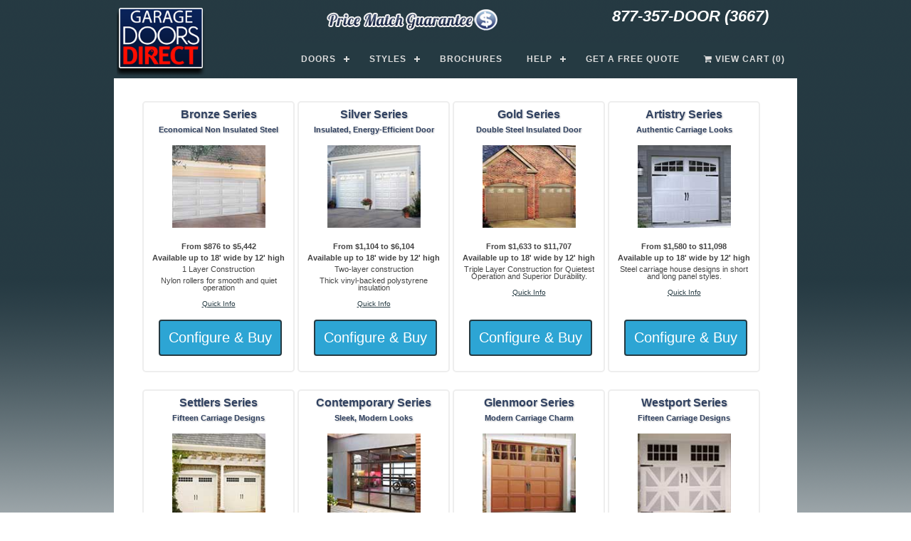

--- FILE ---
content_type: text/html; charset=UTF-8
request_url: https://www.directgaragedoors.com/
body_size: 7811
content:
<!DOCTYPE html>
<html lang="en">
<head>
	<meta charset="utf-8">
	<meta http-equiv="X-UA-Compatible" content="IE=edge,chrome=1">
	<meta name="viewport" content="width=device-width, initial-scale=1">
	<title>Garage Doors Direct Residential Garage Door at affordable prices</title>
	<link rel="shortcut icon" href="/favicon.ico">
    <link rel="canonical" href="https://www.directgaragedoors.com/">
	<meta name="description" content="Garage Doors offered at low prices Free Shipping*. Residential or commercial, Direct Garage Door has it. Amarr, Clopay, Holmes. Nationwide Dealer.">
	<meta name="keywords" content="garage doors, garage door, garage door opener, chamberlain garage door opener, amarr garage doors, overhead garage door, residential garage door, garage doors prices, garage door insulation, wood garage doors, garage door springs, garage door prices, garage door insulation">	
	<link rel="stylesheet" type="text/css" href="css/menumaker.css">
	<link rel="stylesheet" type="text/css" href="css/directgaragedoors.css">
	<link rel="stylesheet" type="text/css" href="css/font-awesome.min.css">
</head>
<body>
	
<div id="wrapper">
	<header>
	<!-- Google tag (gtag.js) -->
<script async src="https://www.googletagmanager.com/gtag/js?id=G-XNH11FVF3S"></script>
<script>
  window.dataLayer = window.dataLayer || [];
  function gtag(){dataLayer.push(arguments);}
  gtag('js', new Date());

  gtag('config', 'G-XNH11FVF3S');
</script>



<div id="logo">
	<a href="/"><img src="/images/headerlogo.png" alt="Buy Garage Doors Online"></a>
</div>
<div id="mainnav">
		<div id="cssmenu">
		<ul>
			<li class="has-sub"><a href="#" onClick="return false;">Doors</a>
				<ul>
					<li><a href="https://www.directgaragedoors.com/">Overhead Garage Doors</a></li>
					<li><a href="https://www.rollupdoorsdirect.com">Roll Up Garage Doors</a></li>
					<li><a href="http://www.commercialdoorsdirect.com/">Commercial Doors</a></li>
				</ul>
			</li>
			<li class="has-sub"><a href="#" onClick="return false;">Styles</a>
				<ul>
					<li><a href="/bronze-value-collection.php">Bronze Value - <em class="c1">Steel (Non-Insulated)</em></a></li>
					<li><a href="/silver-value-collection.php">Silver Value - <em class="c1">Steel Insulated</em></a></li>
					<li><a href="/gold-premium-collection.php">Gold Value - <em class="c1">Double Steel Insulated</em></a></li>
                    <li><a href="/artistry-collection.php">Artistry - <em class="c1">24 Gauge Steel</em></a></li>
					<li><a href="/settlers-collection.php">Settlers - <em class="c1">Steel/Composite</em></a></li>
					<li><a href="/contemporary-collection.php">Contemporary - <em class="c1">Aluminum + Glass</em></a></li>
					<li><a href="/glenmoor-collection.php">Glenmoor - <em class="c1">Carriage Charm, Modern Technology</em></a></li>
					<li><a href="/westport-collection.php">Westport - <em class="c1">Classic Style, Steel Durability</em></a></li>
				</ul>
			</li>
			<li><a href='/product-brochures.php'>Brochures</a></li>
			<li class="has-sub"><a href="#" onClick="return false;">Help</a>
				<ul>
					<li><a href="/faq.php">Frequently Asked Questions</a></li>
					<li><a href="/garage-door-coverage-areas.php">Areas We Serve</a></li>
					<li><a href="/questions.php">Learn more about Garage Doors</a></li>
					<li><a href="/measure-for-garage-doors.php">How To Measure</a></li>
					<li><a href="/before-and-after.php">Before and After Pictures</a></li>
					<li><a href="/price-guarantee.php">View our Low Price Guarantee</a></li>
					<li><a href="/price-comparison.php">Garage Door Price Comparison</a></li>
					<li><a href="/clearance.php">Clearance Requirements</a></li>
					<li><a href="/privacypolicy.php">Terms and Conditions</a></li>
					<li><a href="/contact-us.php">Contact Information</a></li>
				</ul>
			</li>	
			<li><a href="/custom-quote.php">Get a Free Quote</a></li>
			<li><a href="/cart/shopping-cart.php"><i class="fa fa-shopping-cart" aria-hidden="true"></i> View Cart (0)</a></li>
		</ul>
	</div>
</div>
<div id="headlowpromise">
	<a href="/price-guarantee.php"><img src="/images/lowpromise.png" onMouseOver="this.src='/images/lowpromise-h.png'" onMouseOut="this.src='/images/lowpromise.png'" alt="Doors Direct Low Price Promise"></a>
</div>
<div id="head-phone">
	<a href="tel:+18773573667">877-357-DOOR (3667)</a>
</div>
	</header>
	
	<!-- page content -->
	<div id="maincontent">
	
<div class="doorStyleSelect">
<p class="title">Bronze Series</p>
<p class="subtitle">Economical Non Insulated Steel</p>



<strong><a href="/bronze-value-collection.php"><img src="images/style1.jpg" onmouseover="this.src='images/style1-s.jpg';"
onmouseout="this.src='images/style1.jpg';" alt="Bronze model steel overhead door" width="131" height="111" style="padding:10px" /></a></strong>


<p class="price"><strong>From $876 to $5,442</strong></p>


<p class="information"><strong>Available up to 18' wide by 12' high</strong></p>
<p class="information">1 Layer Construction</p>
<p class="information">Nylon rollers for smooth and quiet operation</p>
<a href="#" onclick="showinfo('infoBronze'); return false" class="quickinfo">Quick Info</a>
<div class="homebutton">
<form action="cart/garagedoorsize.php" method="post">
	<input name="submit" type="submit"  value="Configure &amp; Buy" class="button" />
	<input type="hidden" name="doorModel" value="Bronze">
</form>
</div>
	
<div id="infoBronze" class="homedoorinfo" OnClick="hideinfo('infoBronze')">
	<span class="quickclose">close</span>
<h3>Bronze Series Garage Door Features</h3>

<p><strong>An Economical Non Insulated Steel Garage Door</strong></p>

<p>One-layer 25 gauge steel construction is durable and economical.</p>

<p>The Bronze Value Collection from Direct Garage Doors features durable and economical garage doors made from single-layer, 25-gauge steel. These doors showcase traditional raised and ranch panel designs with woodgrain textures, enhancing curb appeal. They are available in various colors and window options to suit individual preferences.</p>
</div> 

</div>	
		
<div class="doorStyleSelect">
<p class="title">Silver Series</p>
<p class="subtitle">Insulated, Energy-Efficient Door</p>



<strong><a href="/silver-value-collection.php"><img src="images/style2.jpg" onmouseover="this.src='images/style2-s.jpg';"
onmouseout="this.src='images/style2.jpg';" alt="Silver model steel garage door" width="131" height="111" style="padding:10px" /></a></strong>


<p class="price"><strong>From $1,104 to $6,104</strong></p>


<p class="information"><strong>Available up to 18' wide by 12' high</strong></p>
<p class="information">Two-layer construction</p>
<p class="information">Thick vinyl-backed polystyrene insulation</p>
<a href="#" onclick="showinfo('infoSilver'); return false" class="quickinfo">Quick Info</a>
<div class="homebutton">
<form action="cart/garagedoorsize.php" method="post">
	<input name="submit" type="submit"  value="Configure &amp; Buy" class="button" />
	<input type="hidden" name="doorModel" value="Silver">
</form>
</div>
	
<div id="infoSilver" class="homedoorinfo" OnClick="hideinfo('infoSilver')">
	<span class="quickclose">close</span>
<h3>Silver Series Garage Door Features</h3>

<p><strong>Double layer construction provides quiet operation and enhanced durability.</strong></p>

<p>7⁄8" Vinyl backed polystyrene insulation with 25 gauge steel for added energy efficiency.</p>

<p>The Silver Value Collection offers double-layer construction with 25-gauge steel and vinyl-backed polystyrene insulation for enhanced durability, quiet operation, and energy efficiency. These doors are available in multiple designs, colors, and window options, with an insulation R-value of 6.3 for improved thermal performance.</p>
</div> 

</div>	
		
<div class="doorStyleSelect">
<p class="title">Gold Series</p>
<p class="subtitle">Double Steel Insulated Door</p>



<strong><a href="/gold-premium-collection.php"><img src="images/style3.jpg" onmouseover="this.src='images/style3-s.jpg';"
onmouseout="this.src='images/style3.jpg';" alt="Gold Premium insulated overhead steel door" width="131" height="111" style="padding:10px" /></a></strong>


<p class="price"><strong>From $1,633 to $11,707</strong></p>


<p class="information"><strong>Available up to 18' wide by 12' high</strong></p>
<p class="information">Triple Layer Construction for Quietest Operation and Superior Durability.</p>
<a href="#" onclick="showinfo('infoGold'); return false" class="quickinfo">Quick Info</a>
<div class="homebutton">
<form action="cart/garagedoorsize.php" method="post">
	<input name="submit" type="submit"  value="Configure &amp; Buy" class="button" />
	<input type="hidden" name="doorModel" value="Gold">
</form>
</div>
	
<div id="infoGold" class="homedoorinfo" OnClick="hideinfo('infoGold')">
	<span class="quickclose">close</span>
<h3>Gold Series Garage Door Features</h3>

<p><strong>Triple layer construction provides the quietest operation and superior durability. </strong></p>
	
<p>Elegant Raised, Ranch and Flush Panel Designs</p>	

<p>Thick polystyrene insulation is bonded to 27 gauge steel for maximum strength and energy efficiency.</p>

<p>The Gold Premium Collection boasts triple-layer construction with steel and insulation, ensuring maximum durability, quiet operation, and energy efficiency. These doors provide a variety of elegant panel designs, colors, and window options. Insulation options include polystyrene or polyurethane, with R-values ranging from 6.5 to 18.4, depending on the model. Torsion springs are standard for larger doors, while extension springs are used for smaller ones.</p>
</div> 

</div>	
		
<div class="doorStyleSelect">
<p class="title">Artistry Series</p>
<p class="subtitle">Authentic Carriage Looks</p>



<strong><a href="/artistry-collection.php"><img src="images/style4.jpg" onmouseover="this.src='images/style4-s.jpg';"
onmouseout="this.src='images/style4.jpg';" alt="Artistry Model Overhead Garage Door" width="131" height="111" style="padding:10px" /></a></strong>


<p class="price"><strong>From $1,580 to $11,098</strong></p>


<p class="information"><strong>Available up to 18' wide by 12' high</strong></p>
<p class="information">Steel carriage house designs in short and long panel styles.</p>
<a href="#" onclick="showinfo('infoArtistry'); return false" class="quickinfo">Quick Info</a>
<div class="homebutton">
<form action="cart/garagedoorsize.php" method="post">
	<input name="submit" type="submit"  value="Configure &amp; Buy" class="button" />
	<input type="hidden" name="doorModel" value="Artistry">
</form>
</div>
	
<div id="infoArtistry" class="homedoorinfo" OnClick="hideinfo('infoArtistry')">
	<span class="quickclose">close</span>
<h3>Artistry Series Garage Door Features</h3>

<p><strong>Deep embossed stamped steel carriage house designs in short and long panel styles.</strong></p>

<p>2" thick three-layer polyurethane insulation (R-value = 18.4)</p>

<p>Twenty-two window options.</p>
	
<p>Ultra-Grain® Finish available on three-layer models.</p>
</div> 

</div>	
		
<div class="doorStyleSelect">
<p class="title">Settlers Series</p>
<p class="subtitle">Fifteen Carriage Designs</p>



<strong><a href="/settlers-collection.php"><img src="images/style5.jpg" onmouseover="this.src='images/style5-s.jpg';"
onmouseout="this.src='images/style5.jpg';" alt="Settlers Model Carriage Garage Door" width="131" height="111" style="padding:10px" /></a></strong>


<p class="price"><strong>From $2,948 to $19,666</strong></p>


<p class="information"><strong>Available up to 18' wide by 12' high</strong></p>
<p class="information">Steel carriage house designs in short and long panel styles.</p>
<p class="information">24 or 25 gauge one-layer non-insulated.</p>
<a href="#" onclick="showinfo('infoSettlers'); return false" class="quickinfo">Quick Info</a>
<div class="homebutton">
<a href="/settlers-collection.php"><button class="button buttonLink">Learn More</button></a>
</div>
	
<div id="infoSettlers" class="homedoorinfo" OnClick="hideinfo('infoSettlers')">
	<span class="quickclose">close</span>
<h3>Settlers Series Garage Door Features</h3>

<p><strong>Deep embossed stamped steel carriage house designs in short and long panel styles.</strong></p>

<p>2" thick three-layer polyurethane insulation (R-value = 18.4)</p>

<p>Twenty-two window options.</p>
	
<p>Ultra-Grain® Finish available on three-layer models.</p>
</div> 

</div>	
		
<div class="doorStyleSelect">
<p class="title">Contemporary Series</p>
<p class="subtitle">Sleek, Modern Looks</p>



<strong><a href="/contemporary-collection.php"><img src="images/style6.jpg" onmouseover="this.src='images/style6-s.jpg';"
onmouseout="this.src='images/style6.jpg';" alt="Contemporary Series Garage Door" width="131" height="111" style="padding:10px" /></a></strong>


<p class="price"><strong>From $1,286 to $30,485</strong></p>


<p class="information"><strong>Available up to 18' wide by 12' high</strong></p>
<p class="information">Multiple glass, frame and panel finish options for a customized style.</p>
<p class="information">&nbsp;</p>
<a href="#" onclick="showinfo('infoContemporary'); return false" class="quickinfo">Quick Info</a>
<div class="homebutton">
<a href="/contemporary-collection.php"><button class="button buttonLink">Learn More</button></a>
</div>
	
<div id="infoContemporary" class="homedoorinfo" OnClick="hideinfo('infoContemporary')">
	<span class="quickclose">close</span>
<h3>Artistry Series Garage Door Features</h3>

<p><strong>2-1/8" aluminum frame with integral reinforcing fin provides virtually maintenance free long-lasting door.</strong></p>

<p>Multiple glass, frame and panel finish options available for a customized look.</p>
	
<p>7 color and finish options with custom options available.</p>	

<p>Our Contemporary Residential Garage Door is the perfect choice to modernize any home; transforming not only garages, it can also be used as an indoor loft partition or a versatile patio door to seamlessly merge indoor and outdoor living spaces. Many window options are available to control the degree of light transmission and privacy.</p>
</div> 

</div>
		
<div class="doorStyleSelect">
<p class="title">Glenmoor Series</p>
<p class="subtitle">Modern Carriage Charm</p>



<strong><a href="/glenmoor-collection.php"><img src="images/style8.jpg" onmouseover="this.src='images/style8-s.jpg';"
onmouseout="this.src='images/style8.jpg';" alt="Contemporary Series Garage Door" width="131" height="111" style="padding:10px" /></a></strong>


<p class="price"><strong>From $4,806 to $27,751</strong></p>


<p class="information"><strong>Available up to 18' wide by 12' high</strong></p>
<p class="information">4-layer Intellicore polyurethane insulated faux wood doors.</p>
<p class="information">Swing-out appearance, modern operation.</p>
<a href="#" onclick="showinfo('infoGlenmoor'); return false" class="quickinfo">Quick Info</a>
<div class="homebutton">
<a href="/glenmoor-collection.php"><button class="button buttonLink">Learn More</button></a>
</div>
	
<div id="infoGlenmoor" class="homedoorinfo" OnClick="hideinfo('infoGlenmoor')">
	<span class="quickclose">close</span>
<h3>Artistry Series Garage Door Features</h3>

<p><strong>Deep embossed stamped steel carriage house designs in short and long panel styles.</strong></p>

<p>2" thick three-layer polyurethane insulation (R-value = 18.4)</p>

<p>Twenty-two window options.</p>
	
<p>Ultra-Grain® Finish available on three-layer models.</p>
</div> 

</div>
		
<div class="doorStyleSelect">
<p class="title">Westport Series</p>
<p class="subtitle">Fifteen Carriage Designs</p>



<strong><a href="/westport-collection.php"><img src="images/style9.jpg" onmouseover="this.src='images/style9-s.jpg';"
onmouseout="this.src='images/style9.jpg';" alt="Contemporary Series Garage Door" width="131" height="111" style="padding:10px" /></a></strong>


<p class="price"><strong>From $1,580 to $11,098</strong></p>


<p class="information"><strong>Available up to 18' wide by 12' high</strong></p>
<p class="information">Recessed-panel steel designs available in narrow and extended-panel options.</p>
<p class="information">Two 3-layer construction options.</p>
<a href="#" onclick="showinfo('infoWestport'); return false" class="quickinfo">Quick Info</a>
<div class="homebutton">
<a href="/westport-collection.php"><button class="button buttonLink">Learn More</button></a>
</div>
	
<div id="infoWestport" class="homedoorinfo" OnClick="hideinfo('infoWestport')">
	<span class="quickclose">close</span>
<h3>Artistry Series Garage Door Features</h3>

<p><strong>Deep embossed stamped steel carriage house designs in short and long panel styles.</strong></p>

<p>2" thick three-layer polyurethane insulation (R-value = 18.4)</p>

<p>Twenty-two window options.</p>
	
<p>Ultra-Grain® Finish available on three-layer models.</p>
</div> 

</div>	
		
<!-- end door section -->
		
<div id="homecontent">
<div class="matchbanner roundwhitebg">
	<a href="/price-guarantee.php"><img src="/images/lowprice.jpg" alt="Lowest Priced Storage Doors" width="339" height="121" align="left" style="padding-right:20px" /></a>
	<h3 style="padding-bottom:5px">We offer a Low Price Guarantee on all in-stock merchandise</h3>
	<p><a href="https://www.directgaragedoors.com/garage-doors-delivery.php"><img src="/images/free-shipping.jpg" alt="Free Shipping" width="110" height="101" align="right"></a>Just compare our total price—item price + tax (if applicable) + shipping&amp;handling—to the total price of other Online stores. If you find a lower price, we will match the price and<strong> refund 10% of the difference</strong>.<a style="color: #0099FF" href="/price-guarantee.php"> Call us at 1-877-357-Door (3667)</a> today with your quote from a competitor. We will review the lower price while processing your order and make any necessary reductions before your order ships.</p>
</div>
<div class="welcome roundwhitebg">
	<h1 class="textcenter" style="font-size:1.6em">Welcome to Garage Doors Direct</h1>
	<p></p>
	<h2 class="textcenter">We offer state of the Art Overhead Garage Doors at Affordable prices.</h2>
	<p></p>
	<p>Our customer loyalty is not necessarily tied to just product quality, brand recognition, and service excellence. While those things matter, our customers place significantly greater emphasis on satisfaction with the sales experience itself when committing to Direct Garage Doors. Within the sales experience, our customers learn new ways to reduce operating expenses with our green products.</p>
	
	<h3 class="textcenter">Serving the US from over 200 distributor centers</h3>
	
	<p>We don't just point out what you already know. The value of a our knowledge, insights and unique capabilities are compelling reason for change. You can depend on widespread support from all our team members. Our team members would like to build a relationship with you and earn your customer loyalty.</p>

	<p>Save now on garage doors and get ready to transform the look of your home. Home design experts agree: replacing your garage door can instantly transform the look of your home, almost more than any other exterior improvement. Let us help you select the right garage door to enhance your home's style. Trust us, your home will never look so good from the curb with one of our state of the art Garage Doors.</p>
</div>	
<div class="custlobby">
	<p>&nbsp;</p>
	<a href="/custom-quote.php"><button class="button">Get your Free Quote Today!</button></a>
	<!--Start Customer Lobby-->
	<div id="blackdoor" style="align-content: center;">

	</div>			
	<!-- a href="https://www.customerlobby.com/reviews/13131/buy-doors-direct/" onclick="window.open('https://www.customerlobby.com/reviews/13131/buy-doors-direct/', 'ReviewPage', 'statusbar=no,menubar=no,toolbar=no,scrollbars=yes,resizable=yes,width=432, height=575,left=570,top=200,screenX=570,screenY=200'); return false;" target="_blank"><img src="https://www.customerlobby.com/ctrack-13131" alt="Statistics" class="c1" /><img alt="Review of Buy Doors Direct" src="https://www.customerlobby.com/img/13131/standard/" /></a --><!--End Customer Lobby-->
</div>  
<hr>
<div id="additionalDoorText">
<h2 class="c3">Our Garage Doors</h2>
<p>&nbsp;</p>
<h3 class="c5"><a href="bronze-value-collection.php" class="hlink">Bronze Value Collection</a></h3>
<p class="doorSummary">The Bronze Value Collection from Direct Garage Doors features durable and economical garage doors made from single-layer, 25-gauge steel. These doors showcase traditional raised and ranch panel designs with woodgrain textures, enhancing curb appeal. They are available in various colors and window options to suit individual preferences.</p>

<h3 class="c5"><a href="silver-value-collection.php" class="hlink">Silver Value Collection</a></h3>
<p class="doorSummary">The Silver Value Collection offers double-layer construction with 25-gauge steel and vinyl-backed polystyrene insulation for enhanced durability, quiet operation, and energy efficiency. These doors are available in multiple designs, colors, and window options, with an insulation R-value of 6.3 for improved thermal performance.</p>

<h3 class="c5"><a href="gold-premium-collection.php" class="hlink">Gold Premium Collection</a></h3>
<p class="doorSummary">The Gold Premium Collection boasts triple-layer construction with steel and insulation, ensuring maximum durability, quiet operation, and energy efficiency. These doors provide a variety of elegant panel designs, colors, and window options. Insulation options include polystyrene or polyurethane, with R-values ranging from 6.5 to 18.4, depending on the model. Torsion springs are standard for larger doors, while extension springs are used for smaller ones.</p>

<h3 class="c5"><a href="settlers-collection.php" class="hlink">Settlers Collection</a></h3>
<p class="doorSummary">The Settlers Collection offers carriage-style garage doors with a traditional appearance and modern upward-acting functionality. These doors are constructed from durable steel with a composite overlay for added elegance. They come in 15 panel designs, various colors, and window options, providing extensive customization opportunities.</p>

<h3 class="c5"><a href="artistry-collection.php" class="hlink">Artistry Collection</a></h3>
<p class="doorSummary">The Artistry Collection showcases carriage house-style garage doors with deep embossed stamped steel designs in short and long panel styles. Available in six construction types, including single-layer and insulated triple-layer options, these doors have R-values ranging from 6.3 to 18.4, depending on the insulation type. They feature 22 window options and various colors, including Ultra-Grain® finishes on three-layer models.</p>

<h3 class="c5"><a href="contemporary-collection.php" class="hlink">Contemporary Collection</a></h3>
<p class="doorSummary">The Contemporary Collection highlights modern garage door designs with clean lines and sleek aesthetics. These doors are made from aluminum and glass, offering a contemporary look while allowing natural light to enter. They are available in various frame colors and glass options, including frosted, tinted, and clear glass, to suit individual preferences.</p>

<h3 class="c5"><a href="glenmoor-collection.php" class="hlink">Glenmoor Collection</a></h3>
<p class="doorSummary">The Glenmoor Collection combines classic carriage house charm with modern functionality. These doors feature four-layer construction with a steel base and composite overlay, providing durability and a wood-like appearance. Insulation options include Intellicore® polyurethane, with an R-value of up to 18.4. The collection includes 14 door designs, 13 window options, and various colors, including Ultra-Grain® finishes.</p>

<h3 class="c5"><a href="westport-collection.php" class="hlink">Westport Collection</a></h3>
<p class="doorSummary">The Westport Collection blends the classic look of wood stile and rail designs with the durability of three-layer steel construction. These doors offer Intellicore® polyurethane insulation in two thickness options: 2 inches (R-value 18.4) or 1-3/8 inches (R-value 12.9), ensuring excellent thermal performance. They feature recessed-panel steel designs in narrow and extended-panel options, along with various glass and color choices, including 14 factory finish paint colors.</p>	
</div>
<hr>
<div id="middlefeature">
<div class="midbox1">
<div class="midboxcontent">
	<h2>Best Selling Doors</h2>
	<p>Find a Garage Door that fits your style. Your home has never looked so good with one of our high quality doors.</p>
	<a href="/questions.php" class="infobutton">Learn More</a><br>&nbsp;
</div>
</div>
<div class="midbox2">
<div class="midboxcontent">
	<h2>Customize it to your house</h2>
	<p>Choose from many door styles and customize your door. Get a free quote and speak with one of our expert representatives.</p>
	<a href="/custom-quote.php" class="infobutton">Learn More</a><br>&nbsp;
</div>
</div>
<div class="midbox3">
<div class="midboxcontent">
	<h2>Compare and Save $$$</h2>
	<p>Find out how we can help you save money when you buy from us. Garage Doors Direct where you get more for less .</p>
	<a href="price-guarantee.php" class="infobutton">Learn More</a><br>&nbsp;
</div>
</div>
</div>  
</div>		
<!-- end main content -->
	</div>
	
	<!-- footer -->
	<footer>
	<div class="footerblock">
<h3>Garage Doors Direct</h3>
<p>We specialize in the supply of residential and commercial garage doors. If you're interested in purchasing a new garage door for your home or business or need to replace or repair your existing garage door, we can help! We can supply you directly from a range of the best residential and commercial products in a variety of styles and colors to enhance any residential or commercial property</p>
</div>


<div class="footerblock">
<h3>Styles</h3>
<a href="/bronze-value-collection.php">Bronze Value</a>
<a href="/silver-value-collection.php">Silver Value</a>
<a href="/gold-premium-collection.php">Gold Value</a>
<a href="/artistry-collection.php">Artistry</a>
<a href="/settlers-collection.php">Settlers</a>
<a href="/contemporary-collection.php">Contemporary</a>
<a href="/glenmoor-collection.php">Glenmoor</a>
<a href="/westport-collection.php">Westport</a>
				
</div>


<div class="footerblock"> 
<h3>Support</h3>
<a href="/garage-door-installation.php">Installation Guide</a>
<a href="/measure-for-garage-doors.php">How to Measure</a>
<a href="/garage-door-coverage-areas.php">Areas We Serve</a>
<a href="/privacypolicy.php">Terms and Conditions</a>
<a href="/contact-us.php">Contact Us</a>
</div>


<div class="footerblock">
<h3>Doors Direct</h3>
<p>5 stars - based on 384 reviews<br>
<a href="tel:+18773573667">877-357-3667</a><br>
<a href="tel:+13522430180">352-243-0180</a><br>
Hours: Mo-Fr 9AM - 5PM Eastern<br>
<a href="mailto:info@directgaragedoors.com">info@directgaragedoors.com</a></p>
</div>	</footer>
</div>

<script src="https://ajax.googleapis.com/ajax/libs/jquery/3.3.1/jquery.min.js"></script>
<script src="js/menumaker.js"></script>
<script type="text/javascript">
	$("#cssmenu").menumaker({
		title: "Garage Doors Direct",
		format: "multitoggle",
		breakpoint: 825
	});
</script>
<script>
function showinfo(theID) {
	document.getElementById(theID).style.display = 'block';
}

function hideinfo(theID) {
	document.getElementById(theID).style.display = 'none';
}
</script>
</body>
</html>

--- FILE ---
content_type: text/css
request_url: https://www.directgaragedoors.com/css/directgaragedoors.css
body_size: 4981
content:
/* CSS Document */

/*
Colors Used
Dark Blue: #253a42
Hover Gray-Blue: #d2d8e9
Highlight Blue: #284c9e
Bright  Blue: #2da5d4
*/
@import url('https://fonts.googleapis.com/css?family=PT+Sans+Caption');
html {
	height: 100%; overflow: auto; margin: 0;
	color: #444;	
	font-family: Helvetica, Arial, "sans-serif";
}

dd {
	padding: 0px;
	margin: 0px;
}

body, header {
	background: url(/images/page-bg.png) repeat-x top center;
}

body {
	height: 100%; overflow: auto; margin: 0;
	font-size: 14px;
	line-height: 20px;

}

p, a, li, span, th, td, dd {
	font-family: Helvetica, Arial, "sans-serif";
	text-decoration: none;
}

p {
	text-align: justify;
}

a, a:active, a:visited {
	color: #253a42;
}

a:hover {
	color: #284c9e;
}

header {
	text-align: right;
	vertical-align: top;
	position: relative;
	min-height: 110px;
}

footer {
	text-align: center;
	padding: 12px;
	background: url(/images/footerbg.png) repeat-x top #efefef;
	/*position: absolute;
	bottom: 0px;
	height: 200px; */
}

footer h3 {
	font-size: 16px;
	font-weight: bold;
}

table {
	border-collapse: collapse;
	border-spacing: 0;
	margin: auto;
}

table td {
	padding: 4px;
	text-align: center;
}
img {
	max-width: 100%;
	height: auto;
}

h1, h2, h3, h4, h5, h6 {
	font-family: 'PT Sans Caption', sans-serif;
	color: #253a42;
	text-shadow: 1px 1px 2px #bcbdbf;
	text-align: left;
}

h1 {
	text-align: center;
}

hr {
	height: 1px;
	border: 0;
	color: #ccc;
	background-color: #ccc;
	width: 95%;
}

#wrapper {
	max-width: 960px;
	margin: auto;
	background-color: #fff;
	min-height: 100%;
	position: relative;
	vertical-align: top;
}

#maincontent {
	padding: 20px;
	padding-left: 40px;
	vertical-align: top;
}

#maincontent li {
	margin-bottom: 8px;
}

#leftcontent {
	width:63%;
	display: inline-block;
}

#rightcontent {
	padding:12px;
	margin-left: 20px;
	width: 30%;
	border: 2px solid #ababab;
	display: inline-block;
	position: absolute;
	top:120;
	left:610px;
}


#homecontent {
    background: url(/images/contentbg.png) repeat-x top #fff;
	width: 95%;
    position: relative;
    -moz-border-radius: 20px;
    -webkit-border-radius: 20px;
    border-radius: 20px;
	margin: auto;
	padding: 12px;
	vertical-align: top;
	text-align: left;
}	

#doorpagemain {
	text-align: center;
	padding: 12px;
	margin: 16px;
}

#doorpagemain h2 {
	text-align: center;
}

#doorpagemain dd {
	display: inline-block;
	vertical-align: middle;
	text-align: center;
}

#statebanners {
    background-color: #fff;
	width: 100%;
    position: relative;
    -moz-border-radius: 20px;
    -webkit-border-radius: 20px;
    border-radius: 20px;
	margin: auto;
	padding: 12px;
	vertical-align: top;
	text-align: left;
}	

#middlefeature {
	text-align: center;
	margin: auto;
}

#logo {
	max-width: 125px;
	max-height: 110px;
	display: inline-block;
	position: absolute;
	left: 0;
	top: 4px;
	margin-left: 4px;
}

#mainnav {
	display: inline-block;
	align-content: flex-end;
	position: relative;
	top: 60px;
	text-align: left;
}

#mainnav em {
	font-size: 80%;
}

#headlowpromise {
	max-height: 34px;
	max-width: 263px;
	position: absolute;
	top: 12px;
	left: 270px;
	margin-left: 20px;
}

#head-phone {
	font-family: 'PT Sans Caption', sans-serif;
	color: #fff;
	font-weight: bolder;
	font-size: 22px;
	font-style: italic;
	position: absolute;
	top: 12px;
	left: 700px;
}

#head-phone a {
	color: #fff;
	text-decoration: none;
	cursor: default;
}

#pricetable {
	text-align: center;
	margin: 0 auto;
	font-weight: bold;
}

#pricetable table {
	border-collapse: collapse;
	border-spacing: 0;
	margin: auto;
}

#pricetable table td {
	border: 1px solid #333;
	padding: 4px 8px;
	white-space: nowrap;
}

#pricetable a, a:visited, a:active {
	color:#971618;
}

#colorblock li {list-style-type:none; display:inline-block; line-height:4em;}
#colorblock li a {padding:15px; border:4px solid #ccc; border-radius: 12px;}
#colorblock li a:hover {border:4px solid #eee}

#cartexp1, #cartexp2, #cartexp3, #cartexp4, #cartexp5, #cartexp6, #cartexp7 {
	display: none;
}

#infoBronze, #infoSilver, #infoGold, #infoArtistry, #infoSettlers, #infoContemporary, #infoGlenmoor, #infoWestport {
	display: none;
}

.doorStyleSelect {
    max-width:22%;
	min-width: 200px;
	height: 370px;
    border: 2px solid #EEE;
    padding-top: 2px;
    padding-right: 5px;
    padding-bottom: 5px;
    padding-left: 5px;
    border-radius: 5px;
    text-align: center;
    background-color: #FFF;	
	display: inline-block;
	margin: 12px auto;
	position: relative;
	vertical-align: top;
}

.doorStyleSelect p {
	text-align: center;
	font-size: .8em;
	line-height: .9em;
	margin: 6px;
}

.doorStyleSelect input {
	position: absolute;
	top:300px;
	left: 16px;
}

.doorStyleSelect button {
	position: absolute;
	top:300px;
	left: 36px;
}

.doorStyleSelect .title {
	font-family: Arial, Helvetica, sans-serif;
    font-size: 16px;
    text-shadow: 1px 1px 2px #bcbdbf;
    color: #304160;
    line-height: normal;
    font-weight: bolder;
}

.doorStyleSelect .subtitle {
	font-family: Arial, Helvetica, sans-serif;
    font-size: 11px;
    text-shadow: 1px 1px 2px #bcbdbf;
    color: #304160;
    line-height: normal;
    font-weight: bold;
}

.doorStyleSelect .bestseller {
	position: absolute;
	top:0;
	left: 148px;;
	z-index: 25;
}

.featuretext {
	display:none;
	background-color: #ededed;
	border: 2px #ababab solid;
	border-radius: 8px;
	padding: 12px;
	margin: 16px;
}

.featuretext dd {
	display: inline-block;
	text-align: center;
	margin: 8px;
	padding: 8px;
	max-width: 110px;
    vertical-align: top;

}

.largefeature {
	max-width: none !important;
}

.featureheader {
	background-color: #253a42;
	background: url("../images/feature-arrow-down.png") no-repeat 98% #253a42;
	color: #efefef;
	border-radius: 8px;
	padding: 8px;
	margin: 8px;
	cursor: pointer;
}

.homedoorinfo {
	background-color: #d2d8e9;
    border: 2px solid #253a42;
    border-radius: 8px;
	padding: 0px 10px 10px 10px;
	position:fixed;
    width:300px;
    min-height:400px;
    margin:-150px auto auto -200px;
    top:50%;
    left:50%;
    text-align:center;	
	z-index: 99;
}

.homedoorinfo p {
	line-height: 1.5em;
	text-align: justify;
}

.quickclose {
	font-size: 9px;
	float: right;
	text-align: right;
	text-decoration: underline;
}

.quickinfo {
	font-size:10px;
	text-decoration: underline;
	margin-bottom: 10px;
}

.welcome {
	max-width: 70%;
	display: inline-block;
	vertical-align: top;
}

.custlobby {
	max-width: 25%;
	display: inline-block;
	vertical-align: top;
	text-align: center;
	margin: auto;
}

.midbox1, .midbox2, .midbox3 {
	display: inline-block;
	max-width: 250px;
	max-height: 161px;
	border: 3px solid #ccc;	
	border-radius: 2px;
	vertical-align: top;
	padding: 4px 12px 4px 12px;
	text-align: center;
	margin: auto;
}

.midbox1 {
	background: url("../images/5.jpg") no-repeat top center;
}

.midbox2 {
	background: url("../images/6.jpg") no-repeat top center;
}

.midbox3 {
	background: url("../images/7.jpg") no-repeat top center;
}

.midboxcontent {
	color: #fff;
	text-align: center;
	font-size: 12px;
	line-height: 16px;
	font-style: italic;
	font-weight: lighter;
}

.midboxcontent h2 {
	color: #fff;
	border-bottom: 1px solid #ddd;
	text-align: center;
	font-style: normal;
}

.midboxcontent a {
	color: #fff;
}

.midboxcontent a:hover {
	color:#ddd;
}

.homebanners {
	text-align: center;
	margin: 20px 0px;
}


.footerblock {
	width: 18%;
	margin: auto;
	vertical-align: top;
	display: inline-block;
	text-align: left;
	padding: 4px;
	margin-top: 30px;
	font-size: 12px;
	line-height: 18px;
}

.footerblock a {
	display: block;
	padding-right: 8px;
}

.textcenter {
	text-align: center;
	vertical-align: top;
}

.videoWrapper {
	position: relative;
	padding-bottom: 56.25%; /* 16:9 */
	padding-top: 25px;
	height: 0;
}
.videoWrapper iframe {
	position: absolute;
	top: 0;
	left: 0;
	width: 100%;
	height: 100%;
}

.imgfloatleft {
	float: left;
	margin-right: 10px;
}

.imgfloatright {
	float: right;
	margin-left: 10px;
}

.featureimg {
	max-width: 75px;
	max-height: 75px;
	border: 1px solid #ccc;
	padding: 1px;
}

.custombutton {
	text-align: center;
}

.button {
	display: inline-block;
	border-radius: 4px;
	background-color: #2da5d4; 
    /*background-color: #155870; */
	border: 2px solid #253a42;
	color: #FFFFFF;
	text-align: center;
	font-size: 20px;
	padding: 12px;
	transition: all 0.5s;
	cursor: pointer;
	margin: 5px;
}

.buttonLink {
	padding:12px;
	padding-left: 30px;
	padding-right: 30px;
	margin-left: -12px;
}

.button span {
  cursor: pointer;
  display: inline-block;
  position: relative;
  transition: 0.5s;
}

.button span:after {
  content: '\00bb';
  position: absolute;
  opacity: 0;
  top: 0;
  right: -20px;
  transition: 0.5s;
}

.button:hover span {
  padding-right: 25px;
}

.button:hover span:after {
  opacity: 1;
  right: 0;
}

.homebutton {
	margin: auto;
	margin-right: -20px;
	
}

.infobutton {
	background-color: #253a42;
	border: 2px solid #363636;
	text-shadow: 1px 1px 3 #363636;
	padding: 4px;
	border-radius: 4px;
	margin-top: -8px;
}

.roundwhitebg {
	margin: 8px;
	padding: 8px;
	background-color: #fff;
	border-radius: 10px;
}

.brocbox {
	display: inline-block;
	vertical-align: top;
	text-align: left;
	margin: auto;
	font-size: 13px;
	min-width: 250px;
	
}

.brocbox img {
	max-height: 108px;
	max-width: 86px;
	float: left;
	margin: 0px 10px 10px 0px;
	display: block;
}

.brocbox a {
	white-space: nowrap;
}

.brocbox li {
	list-style: none;
}

.formfieldbox {
	display: inline-block;
	margin: 8px;
	padding: 4px;
	line-height: 2em;
}

.redtext {
	color:darkred;
}

.graybg {
	background-color: #dadee5;
}

.nowraptable {
	white-space: nowrap;
}

.wraptd {
	white-space: normal;
}

.cartselect {
	font-size:18px; 
	padding:4px; 
	border-radius:4px;
}
.cartoption {
	font-size:18px; 
	padding:20px; 
	/*border-bottom:1px solid #CCC;*/
}

.cartinfo {
	position: relative;
	top:14px;
}

.cartexplain {
	background-color: #d2d8e9;
	border: 2px solid #253a42;
	border-radius: 8px;
	margin: 8px;
	padding: 0px 8px 0px 8px;
}

.sideblock {
	border:4px solid #ccc; 
	border-radius: 12px; 
	background-color:#394358; 
	color:#fff; padding:12px; 
	text-align: left;
}
	.sideblock h3 {
		color:#fff !important;
	}

.quoteform {
	padding: 8px;
	display: inline-block;
	vertical-align: top;
	margin: 8px;
	text-align: left;
	min-width: 250px;
}

.quoteform input {
	font-size:18px; 
	padding:4px; 
	border-radius:4px;	
}

.quoteform select {
	font-size:18px; 
	padding:4px; 
	border-radius:4px;
}

.quotecolor a {padding:15px; border:4px solid #ccc; border-radius: 12px; line-height:4em;}
.quotecolor a:hover {border:4px solid #eee}

.text-selection {
	border:0; color:#fff; 
	background-color:#394358;
}

.align-right {
	text-align: right;
	float: right;
}

.item {
	border-bottom: 1px solid #ccc;
	margin-bottom: 8px;
}

.item p {
	text-align: left;
}

.itemprice {
	text-align: right;
}

.entryBox {
	display: inline-block;
	min-width: 40%;
	padding: 12px;
	text-align: left;
	line-height: 2.5em;
}

.entryBox input, select {
	font-size: 0.9em;
}


.bigtext {
	font-size: 1.5em;
}

.text09 {
	font-size: 0.9em;
}

.text11 {
	font-size: 1.1em;
}

.text12 {
	font-size: 1.2em;
}

.textright {
	text-align: right;
}

.textleft {
	text-align: left;
}

.top-align {
	vertical-align: top;
}

.homebg {
	background-color: transparent !important;
	text-align: center;
}


.cddimgborder {
	border: 5px #cdcdcd solid;
	margin: 0px 5px 0px 5px;
}

.boldtitle {
	font-size: 1.1em;
	color: #253a42;
}

.justified-container {
  justify-content: flex-start | flex-end | center | space-between | space-around;
}

.width25 {
	width: 25%;
}

.width33 {
	width: 33%;
}

/* media stuff */

@media only screen and (max-width:959px) {
	header {
		text-align: left;
	}
	
#wrapper {
	width: 100%;
}

#logo, #mainnav {
	display: block;
}

#logo {
	max-width: 63px;
	max-height: 55px;
}	

#headlowpromise {
	display: none;
}

#head-phone {
	left: 220px;
	font-size: 18px;
}
	
#leftcontent {
	width: auto;
	display: block;
}

#rightcontent {
	position: relative;
	top: auto;
	left: auto;
	width: auto;
	display: block;
}

.footerblock {
	width: 100%;
	display: block;
}
	
.footerblock a {
		display: inline;
	}
}

.scrollwarning {
	text-align: center;
	font-weight: bold;
	font-size: 12px;
	display: none;
}



table.table1{font-family: "Trebuchet MS", sans-serif;font-size: 16px;font-weight: bold;line-height: 1.4em;font-style: normal;border-collapse:separate;margin:0 auto;}
.table1 thead th{padding: 10px;color: #fff;text-shadow: 1px 1px 1px #315bb3;border: 1px solid #3c4b69;border-bottom: 3px solid #4c5977;background-color: #4c5977;background: -webkit-gradient(linear,left bottom,left top,color-stop(0.02, rgb(24,36,63)),color-stop(0.51, rgb(55,68,100)),color-stop(0.87, rgb(111,124,150)));background: -moz-linear-gradient(center bottom,rgb(24,36,63) 2%,rgb(55,68,100) 51%,rgb(111,124,150) 87%);-webkit-border-top-left-radius: 5px;-webkit-border-top-right-radius: 5px;-moz-border-radius: 5px 5px 0px 0px;border-top-left-radius: 5px;border-top-right-radius: 5px;}
.table1 thead th:empty{background:transparent;border:none;}
.table1 tbody th{color:#fff;text-shadow:1px 1px 1px #315bb3;background-color:#4c5977;border:1px solid #3c4b69;border-right:3px solid #4c5977;padding:0px 10px;background:-webkit-gradient(linear,left bottom,right top,color-stop(0.02, rgb(24,36,63)),color-stop(0.51, rgb(55,68,100)),color-stop(0.87, rgb(111,124,150)));background: -moz-linear-gradient(left bottom,rgb(24,36,63) 2%,rgb(55,68,100) 51%,rgb(111,124,150) 87% );-moz-border-radius:5px 0px 0px 5px;-webkit-border-top-left-radius:5px;-webkit-border-bottom-left-radius:5px; border-top-left-radius:5px;border-bottom-left-radius:5px;}
.table1 tfoot td{color: #6f94e5;font-size: 25px;text-align: center;padding: 10px 0px;text-shadow: 1px 1px 1px #9d9d9d;}
.table1 tfoot th{color: #666;font-size: 18px;}
.table1 div.tfootus {color: #5d87e2;font-size: 34px;text-align: center;padding: 10px 0px;text-shadow: 1px 1px 1px #444;}
.table1 tbody td{padding: 15px 30px 15px 30px;text-align: center;background-color: #d3ddf0;border: 2px solid #e6eaf4;-moz-border-radius: 2px;-webkit-border-radius: 2px;border-radius: 2px;color: #626262;text-shadow: 1px 1px 1px #fff;}
.table1 tbody span.check::before{content : url(../images/check0.png)}
.table1 tbody span.no::before{content : url(../images/nono.png)}
.table1 tbody span.headerlogo::before{content : url(../images/headerlogo.png)}


@media only screen and (max-width:800px) {
	.welcome {
		max-width: 100%;
		display: block;
	}

	.custlobby {
		max-width: 100%;
		display: block;
	}	
}


@media only screen and (max-width:500px) {
	body {
		font-size:18px;
		line-height: 28px;
	}
	
	table {
		overflow-x: auto;
		display: block;
	}
	
	#head-phone {
		left: 90px;
		font-size: 16px;
		font-weight: bold;
	}
	
	#head-phone a {
		cursor: pointer;
	}
	
	#pricetable table {
		display: block;
		overflow-x: auto;
	}
	
	#maincontent {
		padding: 10px 20px 10px 20px;
	}
	
	.doorStyleSelect {
		display: block;
		max-width: 300px;;
	}
	
	.doorStyleSelect .bestseller {
		position: absolute;
		top:0;
		left: 270px;;
		z-index: 25;
	}	
	
	.doorStyleSelect input {
		position: absolute;
		top:300px;
		left: 80px;
	}	
	
	.doorStyleSelect button {
		position: absolute;
		top:340px;
		left: 96px;
	}		
	
	.homedoorinfo {
		position:fixed;
		width:300px;
		min-height:400px;
		margin:-100px auto auto -200px;
		top:20%;
		left:60%;
	}	
		
	
	.button {
		font-size: 16px;
	}
	
	.scrollwarning {
		display: block;
	}
	
	.brocimg {
		display: none;
	}
	
	.entryBox input,select {
		font-size: 0.7em;
	}
	.hidephone {
		display: none;
	}	
	.homebutton {
		padding-top: 12px;
		/*margin-top: 10px;*/
	}
	
	.buttonLink {
		padding-top: 12px;
		margin-top: -20px;
	}
	
	.quickinfo {
		margin-bottom: 10px;
		margin-top:-10px;
	}
	.width25 {
		width: auto;
	}
	
}

@media only screen and (max-width:320px) {
	#head-phone {
		font-size: 15px;
	}
	
	#colorblock li {list-style-type:none; display:inline-block; line-height:2em;}
	#colorblock li a {padding:8px; padding-left:12px; border:2px solid #ccc; border-radius: 4px;}
	#colorblock li a:hover {border:2px solid #eee}	
	
	.entryBox input,select {
		font-size: 12px;
	}
	
	.doorStyleSelect .bestseller {
		position: absolute;
		top:0;
		left: 220px;;
		z-index: 25;
	}
	
	.doorStyleSelect input {
		position: absolute;
		top:300px;
		left: 50px;
	}	
	
	.doorStyleSelect button {
		position: absolute;
		top:340px;
		left: 96px;
	}	
	
	.width25 {
		width: auto;
	}
	

	

	

}


/* CSS Menu Overrides */

#cssmenu {
	background: #253a42;
}

#cssmenu ul ul li a {
  background: #253a42;
}

#cssmenu.small-screen .submenu-button.submenu-opened {
  background: #253a42;
}